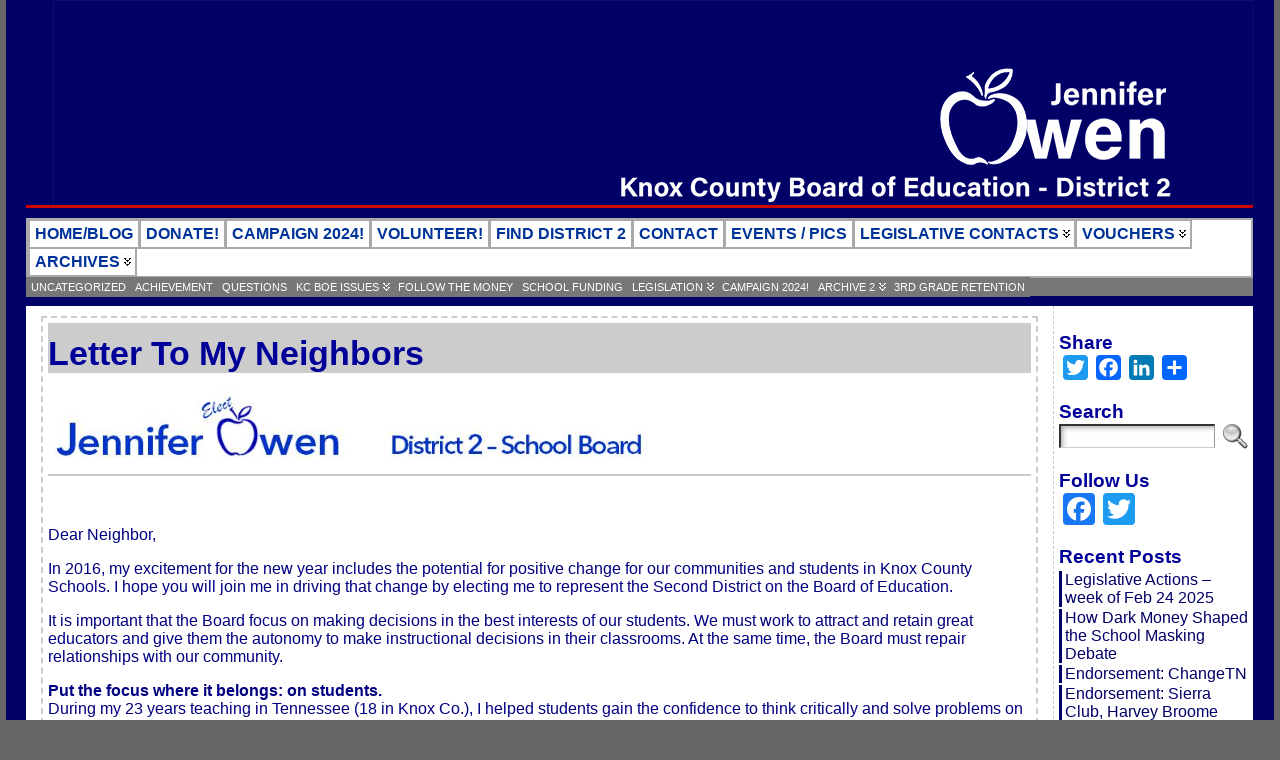

--- FILE ---
content_type: text/html; charset=UTF-8
request_url: http://owen4schools.com/archives/campaign-16/about/
body_size: 23007
content:
<!DOCTYPE html PUBLIC "-//W3C//DTD XHTML 1.0 Transitional//EN" "http://www.w3.org/TR/xhtml1/DTD/xhtml1-transitional.dtd">
<html xmlns="http://www.w3.org/1999/xhtml" lang="en-US">
<head>
<meta http-equiv="Content-Type" content="text/html; charset=UTF-8" />
<title>Owen4Schools &#171; Letter To My Neighbors</title>
<link rel="shortcut icon" href="http://owen4schools.com/wp-content/themes/atahualpa/images/favicon/blueapplefavicon2.ico" />
<link rel="profile" href="http://gmpg.org/xfn/11" />
<link rel="pingback" href="http://owen4schools.com/xmlrpc.php" />
<meta name='robots' content='max-image-preview:large' />
<link rel='dns-prefetch' href='//static.addtoany.com' />
<link rel="alternate" type="application/rss+xml" title="Owen4Schools &raquo; Feed" href="http://owen4schools.com/feed/" />
<link rel="alternate" type="application/rss+xml" title="Owen4Schools &raquo; Comments Feed" href="http://owen4schools.com/comments/feed/" />
		<!-- This site uses the Google Analytics by ExactMetrics plugin v8.3.1 - Using Analytics tracking - https://www.exactmetrics.com/ -->
		<!-- Note: ExactMetrics is not currently configured on this site. The site owner needs to authenticate with Google Analytics in the ExactMetrics settings panel. -->
					<!-- No tracking code set -->
				<!-- / Google Analytics by ExactMetrics -->
				<!-- This site uses the Google Analytics by MonsterInsights plugin v9.3.0 - Using Analytics tracking - https://www.monsterinsights.com/ -->
		<!-- Note: MonsterInsights is not currently configured on this site. The site owner needs to authenticate with Google Analytics in the MonsterInsights settings panel. -->
					<!-- No tracking code set -->
				<!-- / Google Analytics by MonsterInsights -->
		<script type="text/javascript">
/* <![CDATA[ */
window._wpemojiSettings = {"baseUrl":"https:\/\/s.w.org\/images\/core\/emoji\/14.0.0\/72x72\/","ext":".png","svgUrl":"https:\/\/s.w.org\/images\/core\/emoji\/14.0.0\/svg\/","svgExt":".svg","source":{"concatemoji":"http:\/\/owen4schools.com\/wp-includes\/js\/wp-emoji-release.min.js?ver=6.4.7"}};
/*! This file is auto-generated */
!function(i,n){var o,s,e;function c(e){try{var t={supportTests:e,timestamp:(new Date).valueOf()};sessionStorage.setItem(o,JSON.stringify(t))}catch(e){}}function p(e,t,n){e.clearRect(0,0,e.canvas.width,e.canvas.height),e.fillText(t,0,0);var t=new Uint32Array(e.getImageData(0,0,e.canvas.width,e.canvas.height).data),r=(e.clearRect(0,0,e.canvas.width,e.canvas.height),e.fillText(n,0,0),new Uint32Array(e.getImageData(0,0,e.canvas.width,e.canvas.height).data));return t.every(function(e,t){return e===r[t]})}function u(e,t,n){switch(t){case"flag":return n(e,"\ud83c\udff3\ufe0f\u200d\u26a7\ufe0f","\ud83c\udff3\ufe0f\u200b\u26a7\ufe0f")?!1:!n(e,"\ud83c\uddfa\ud83c\uddf3","\ud83c\uddfa\u200b\ud83c\uddf3")&&!n(e,"\ud83c\udff4\udb40\udc67\udb40\udc62\udb40\udc65\udb40\udc6e\udb40\udc67\udb40\udc7f","\ud83c\udff4\u200b\udb40\udc67\u200b\udb40\udc62\u200b\udb40\udc65\u200b\udb40\udc6e\u200b\udb40\udc67\u200b\udb40\udc7f");case"emoji":return!n(e,"\ud83e\udef1\ud83c\udffb\u200d\ud83e\udef2\ud83c\udfff","\ud83e\udef1\ud83c\udffb\u200b\ud83e\udef2\ud83c\udfff")}return!1}function f(e,t,n){var r="undefined"!=typeof WorkerGlobalScope&&self instanceof WorkerGlobalScope?new OffscreenCanvas(300,150):i.createElement("canvas"),a=r.getContext("2d",{willReadFrequently:!0}),o=(a.textBaseline="top",a.font="600 32px Arial",{});return e.forEach(function(e){o[e]=t(a,e,n)}),o}function t(e){var t=i.createElement("script");t.src=e,t.defer=!0,i.head.appendChild(t)}"undefined"!=typeof Promise&&(o="wpEmojiSettingsSupports",s=["flag","emoji"],n.supports={everything:!0,everythingExceptFlag:!0},e=new Promise(function(e){i.addEventListener("DOMContentLoaded",e,{once:!0})}),new Promise(function(t){var n=function(){try{var e=JSON.parse(sessionStorage.getItem(o));if("object"==typeof e&&"number"==typeof e.timestamp&&(new Date).valueOf()<e.timestamp+604800&&"object"==typeof e.supportTests)return e.supportTests}catch(e){}return null}();if(!n){if("undefined"!=typeof Worker&&"undefined"!=typeof OffscreenCanvas&&"undefined"!=typeof URL&&URL.createObjectURL&&"undefined"!=typeof Blob)try{var e="postMessage("+f.toString()+"("+[JSON.stringify(s),u.toString(),p.toString()].join(",")+"));",r=new Blob([e],{type:"text/javascript"}),a=new Worker(URL.createObjectURL(r),{name:"wpTestEmojiSupports"});return void(a.onmessage=function(e){c(n=e.data),a.terminate(),t(n)})}catch(e){}c(n=f(s,u,p))}t(n)}).then(function(e){for(var t in e)n.supports[t]=e[t],n.supports.everything=n.supports.everything&&n.supports[t],"flag"!==t&&(n.supports.everythingExceptFlag=n.supports.everythingExceptFlag&&n.supports[t]);n.supports.everythingExceptFlag=n.supports.everythingExceptFlag&&!n.supports.flag,n.DOMReady=!1,n.readyCallback=function(){n.DOMReady=!0}}).then(function(){return e}).then(function(){var e;n.supports.everything||(n.readyCallback(),(e=n.source||{}).concatemoji?t(e.concatemoji):e.wpemoji&&e.twemoji&&(t(e.twemoji),t(e.wpemoji)))}))}((window,document),window._wpemojiSettings);
/* ]]> */
</script>
<style id='wp-emoji-styles-inline-css' type='text/css'>

	img.wp-smiley, img.emoji {
		display: inline !important;
		border: none !important;
		box-shadow: none !important;
		height: 1em !important;
		width: 1em !important;
		margin: 0 0.07em !important;
		vertical-align: -0.1em !important;
		background: none !important;
		padding: 0 !important;
	}
</style>
<link rel='stylesheet' id='wp-block-library-css' href='http://owen4schools.com/wp-includes/css/dist/block-library/style.min.css?ver=6.4.7' type='text/css' media='all' />
<style id='pdfemb-pdf-embedder-viewer-style-inline-css' type='text/css'>
.wp-block-pdfemb-pdf-embedder-viewer{max-width:none}

</style>
<style id='classic-theme-styles-inline-css' type='text/css'>
/*! This file is auto-generated */
.wp-block-button__link{color:#fff;background-color:#32373c;border-radius:9999px;box-shadow:none;text-decoration:none;padding:calc(.667em + 2px) calc(1.333em + 2px);font-size:1.125em}.wp-block-file__button{background:#32373c;color:#fff;text-decoration:none}
</style>
<style id='global-styles-inline-css' type='text/css'>
body{--wp--preset--color--black: #000000;--wp--preset--color--cyan-bluish-gray: #abb8c3;--wp--preset--color--white: #ffffff;--wp--preset--color--pale-pink: #f78da7;--wp--preset--color--vivid-red: #cf2e2e;--wp--preset--color--luminous-vivid-orange: #ff6900;--wp--preset--color--luminous-vivid-amber: #fcb900;--wp--preset--color--light-green-cyan: #7bdcb5;--wp--preset--color--vivid-green-cyan: #00d084;--wp--preset--color--pale-cyan-blue: #8ed1fc;--wp--preset--color--vivid-cyan-blue: #0693e3;--wp--preset--color--vivid-purple: #9b51e0;--wp--preset--gradient--vivid-cyan-blue-to-vivid-purple: linear-gradient(135deg,rgba(6,147,227,1) 0%,rgb(155,81,224) 100%);--wp--preset--gradient--light-green-cyan-to-vivid-green-cyan: linear-gradient(135deg,rgb(122,220,180) 0%,rgb(0,208,130) 100%);--wp--preset--gradient--luminous-vivid-amber-to-luminous-vivid-orange: linear-gradient(135deg,rgba(252,185,0,1) 0%,rgba(255,105,0,1) 100%);--wp--preset--gradient--luminous-vivid-orange-to-vivid-red: linear-gradient(135deg,rgba(255,105,0,1) 0%,rgb(207,46,46) 100%);--wp--preset--gradient--very-light-gray-to-cyan-bluish-gray: linear-gradient(135deg,rgb(238,238,238) 0%,rgb(169,184,195) 100%);--wp--preset--gradient--cool-to-warm-spectrum: linear-gradient(135deg,rgb(74,234,220) 0%,rgb(151,120,209) 20%,rgb(207,42,186) 40%,rgb(238,44,130) 60%,rgb(251,105,98) 80%,rgb(254,248,76) 100%);--wp--preset--gradient--blush-light-purple: linear-gradient(135deg,rgb(255,206,236) 0%,rgb(152,150,240) 100%);--wp--preset--gradient--blush-bordeaux: linear-gradient(135deg,rgb(254,205,165) 0%,rgb(254,45,45) 50%,rgb(107,0,62) 100%);--wp--preset--gradient--luminous-dusk: linear-gradient(135deg,rgb(255,203,112) 0%,rgb(199,81,192) 50%,rgb(65,88,208) 100%);--wp--preset--gradient--pale-ocean: linear-gradient(135deg,rgb(255,245,203) 0%,rgb(182,227,212) 50%,rgb(51,167,181) 100%);--wp--preset--gradient--electric-grass: linear-gradient(135deg,rgb(202,248,128) 0%,rgb(113,206,126) 100%);--wp--preset--gradient--midnight: linear-gradient(135deg,rgb(2,3,129) 0%,rgb(40,116,252) 100%);--wp--preset--font-size--small: 13px;--wp--preset--font-size--medium: 20px;--wp--preset--font-size--large: 36px;--wp--preset--font-size--x-large: 42px;--wp--preset--spacing--20: 0.44rem;--wp--preset--spacing--30: 0.67rem;--wp--preset--spacing--40: 1rem;--wp--preset--spacing--50: 1.5rem;--wp--preset--spacing--60: 2.25rem;--wp--preset--spacing--70: 3.38rem;--wp--preset--spacing--80: 5.06rem;--wp--preset--shadow--natural: 6px 6px 9px rgba(0, 0, 0, 0.2);--wp--preset--shadow--deep: 12px 12px 50px rgba(0, 0, 0, 0.4);--wp--preset--shadow--sharp: 6px 6px 0px rgba(0, 0, 0, 0.2);--wp--preset--shadow--outlined: 6px 6px 0px -3px rgba(255, 255, 255, 1), 6px 6px rgba(0, 0, 0, 1);--wp--preset--shadow--crisp: 6px 6px 0px rgba(0, 0, 0, 1);}:where(.is-layout-flex){gap: 0.5em;}:where(.is-layout-grid){gap: 0.5em;}body .is-layout-flow > .alignleft{float: left;margin-inline-start: 0;margin-inline-end: 2em;}body .is-layout-flow > .alignright{float: right;margin-inline-start: 2em;margin-inline-end: 0;}body .is-layout-flow > .aligncenter{margin-left: auto !important;margin-right: auto !important;}body .is-layout-constrained > .alignleft{float: left;margin-inline-start: 0;margin-inline-end: 2em;}body .is-layout-constrained > .alignright{float: right;margin-inline-start: 2em;margin-inline-end: 0;}body .is-layout-constrained > .aligncenter{margin-left: auto !important;margin-right: auto !important;}body .is-layout-constrained > :where(:not(.alignleft):not(.alignright):not(.alignfull)){max-width: var(--wp--style--global--content-size);margin-left: auto !important;margin-right: auto !important;}body .is-layout-constrained > .alignwide{max-width: var(--wp--style--global--wide-size);}body .is-layout-flex{display: flex;}body .is-layout-flex{flex-wrap: wrap;align-items: center;}body .is-layout-flex > *{margin: 0;}body .is-layout-grid{display: grid;}body .is-layout-grid > *{margin: 0;}:where(.wp-block-columns.is-layout-flex){gap: 2em;}:where(.wp-block-columns.is-layout-grid){gap: 2em;}:where(.wp-block-post-template.is-layout-flex){gap: 1.25em;}:where(.wp-block-post-template.is-layout-grid){gap: 1.25em;}.has-black-color{color: var(--wp--preset--color--black) !important;}.has-cyan-bluish-gray-color{color: var(--wp--preset--color--cyan-bluish-gray) !important;}.has-white-color{color: var(--wp--preset--color--white) !important;}.has-pale-pink-color{color: var(--wp--preset--color--pale-pink) !important;}.has-vivid-red-color{color: var(--wp--preset--color--vivid-red) !important;}.has-luminous-vivid-orange-color{color: var(--wp--preset--color--luminous-vivid-orange) !important;}.has-luminous-vivid-amber-color{color: var(--wp--preset--color--luminous-vivid-amber) !important;}.has-light-green-cyan-color{color: var(--wp--preset--color--light-green-cyan) !important;}.has-vivid-green-cyan-color{color: var(--wp--preset--color--vivid-green-cyan) !important;}.has-pale-cyan-blue-color{color: var(--wp--preset--color--pale-cyan-blue) !important;}.has-vivid-cyan-blue-color{color: var(--wp--preset--color--vivid-cyan-blue) !important;}.has-vivid-purple-color{color: var(--wp--preset--color--vivid-purple) !important;}.has-black-background-color{background-color: var(--wp--preset--color--black) !important;}.has-cyan-bluish-gray-background-color{background-color: var(--wp--preset--color--cyan-bluish-gray) !important;}.has-white-background-color{background-color: var(--wp--preset--color--white) !important;}.has-pale-pink-background-color{background-color: var(--wp--preset--color--pale-pink) !important;}.has-vivid-red-background-color{background-color: var(--wp--preset--color--vivid-red) !important;}.has-luminous-vivid-orange-background-color{background-color: var(--wp--preset--color--luminous-vivid-orange) !important;}.has-luminous-vivid-amber-background-color{background-color: var(--wp--preset--color--luminous-vivid-amber) !important;}.has-light-green-cyan-background-color{background-color: var(--wp--preset--color--light-green-cyan) !important;}.has-vivid-green-cyan-background-color{background-color: var(--wp--preset--color--vivid-green-cyan) !important;}.has-pale-cyan-blue-background-color{background-color: var(--wp--preset--color--pale-cyan-blue) !important;}.has-vivid-cyan-blue-background-color{background-color: var(--wp--preset--color--vivid-cyan-blue) !important;}.has-vivid-purple-background-color{background-color: var(--wp--preset--color--vivid-purple) !important;}.has-black-border-color{border-color: var(--wp--preset--color--black) !important;}.has-cyan-bluish-gray-border-color{border-color: var(--wp--preset--color--cyan-bluish-gray) !important;}.has-white-border-color{border-color: var(--wp--preset--color--white) !important;}.has-pale-pink-border-color{border-color: var(--wp--preset--color--pale-pink) !important;}.has-vivid-red-border-color{border-color: var(--wp--preset--color--vivid-red) !important;}.has-luminous-vivid-orange-border-color{border-color: var(--wp--preset--color--luminous-vivid-orange) !important;}.has-luminous-vivid-amber-border-color{border-color: var(--wp--preset--color--luminous-vivid-amber) !important;}.has-light-green-cyan-border-color{border-color: var(--wp--preset--color--light-green-cyan) !important;}.has-vivid-green-cyan-border-color{border-color: var(--wp--preset--color--vivid-green-cyan) !important;}.has-pale-cyan-blue-border-color{border-color: var(--wp--preset--color--pale-cyan-blue) !important;}.has-vivid-cyan-blue-border-color{border-color: var(--wp--preset--color--vivid-cyan-blue) !important;}.has-vivid-purple-border-color{border-color: var(--wp--preset--color--vivid-purple) !important;}.has-vivid-cyan-blue-to-vivid-purple-gradient-background{background: var(--wp--preset--gradient--vivid-cyan-blue-to-vivid-purple) !important;}.has-light-green-cyan-to-vivid-green-cyan-gradient-background{background: var(--wp--preset--gradient--light-green-cyan-to-vivid-green-cyan) !important;}.has-luminous-vivid-amber-to-luminous-vivid-orange-gradient-background{background: var(--wp--preset--gradient--luminous-vivid-amber-to-luminous-vivid-orange) !important;}.has-luminous-vivid-orange-to-vivid-red-gradient-background{background: var(--wp--preset--gradient--luminous-vivid-orange-to-vivid-red) !important;}.has-very-light-gray-to-cyan-bluish-gray-gradient-background{background: var(--wp--preset--gradient--very-light-gray-to-cyan-bluish-gray) !important;}.has-cool-to-warm-spectrum-gradient-background{background: var(--wp--preset--gradient--cool-to-warm-spectrum) !important;}.has-blush-light-purple-gradient-background{background: var(--wp--preset--gradient--blush-light-purple) !important;}.has-blush-bordeaux-gradient-background{background: var(--wp--preset--gradient--blush-bordeaux) !important;}.has-luminous-dusk-gradient-background{background: var(--wp--preset--gradient--luminous-dusk) !important;}.has-pale-ocean-gradient-background{background: var(--wp--preset--gradient--pale-ocean) !important;}.has-electric-grass-gradient-background{background: var(--wp--preset--gradient--electric-grass) !important;}.has-midnight-gradient-background{background: var(--wp--preset--gradient--midnight) !important;}.has-small-font-size{font-size: var(--wp--preset--font-size--small) !important;}.has-medium-font-size{font-size: var(--wp--preset--font-size--medium) !important;}.has-large-font-size{font-size: var(--wp--preset--font-size--large) !important;}.has-x-large-font-size{font-size: var(--wp--preset--font-size--x-large) !important;}
.wp-block-navigation a:where(:not(.wp-element-button)){color: inherit;}
:where(.wp-block-post-template.is-layout-flex){gap: 1.25em;}:where(.wp-block-post-template.is-layout-grid){gap: 1.25em;}
:where(.wp-block-columns.is-layout-flex){gap: 2em;}:where(.wp-block-columns.is-layout-grid){gap: 2em;}
.wp-block-pullquote{font-size: 1.5em;line-height: 1.6;}
</style>
<style id='akismet-widget-style-inline-css' type='text/css'>

			.a-stats {
				--akismet-color-mid-green: #357b49;
				--akismet-color-white: #fff;
				--akismet-color-light-grey: #f6f7f7;

				max-width: 350px;
				width: auto;
			}

			.a-stats * {
				all: unset;
				box-sizing: border-box;
			}

			.a-stats strong {
				font-weight: 600;
			}

			.a-stats a.a-stats__link,
			.a-stats a.a-stats__link:visited,
			.a-stats a.a-stats__link:active {
				background: var(--akismet-color-mid-green);
				border: none;
				box-shadow: none;
				border-radius: 8px;
				color: var(--akismet-color-white);
				cursor: pointer;
				display: block;
				font-family: -apple-system, BlinkMacSystemFont, 'Segoe UI', 'Roboto', 'Oxygen-Sans', 'Ubuntu', 'Cantarell', 'Helvetica Neue', sans-serif;
				font-weight: 500;
				padding: 12px;
				text-align: center;
				text-decoration: none;
				transition: all 0.2s ease;
			}

			/* Extra specificity to deal with TwentyTwentyOne focus style */
			.widget .a-stats a.a-stats__link:focus {
				background: var(--akismet-color-mid-green);
				color: var(--akismet-color-white);
				text-decoration: none;
			}

			.a-stats a.a-stats__link:hover {
				filter: brightness(110%);
				box-shadow: 0 4px 12px rgba(0, 0, 0, 0.06), 0 0 2px rgba(0, 0, 0, 0.16);
			}

			.a-stats .count {
				color: var(--akismet-color-white);
				display: block;
				font-size: 1.5em;
				line-height: 1.4;
				padding: 0 13px;
				white-space: nowrap;
			}
		
</style>
<link rel='stylesheet' id='addtoany-css' href='http://owen4schools.com/wp-content/plugins/add-to-any/addtoany.min.css?ver=1.16' type='text/css' media='all' />
<script type="text/javascript" id="addtoany-core-js-before">
/* <![CDATA[ */
window.a2a_config=window.a2a_config||{};a2a_config.callbacks=[];a2a_config.overlays=[];a2a_config.templates={};
/* ]]> */
</script>
<script type="text/javascript" defer src="https://static.addtoany.com/menu/page.js" id="addtoany-core-js"></script>
<script type="text/javascript" src="http://owen4schools.com/wp-includes/js/jquery/jquery.min.js?ver=3.7.1" id="jquery-core-js"></script>
<script type="text/javascript" src="http://owen4schools.com/wp-includes/js/jquery/jquery-migrate.min.js?ver=3.4.1" id="jquery-migrate-js"></script>
<script type="text/javascript" defer src="http://owen4schools.com/wp-content/plugins/add-to-any/addtoany.min.js?ver=1.1" id="addtoany-jquery-js"></script>
<link rel="https://api.w.org/" href="http://owen4schools.com/wp-json/" /><link rel="alternate" type="application/json" href="http://owen4schools.com/wp-json/wp/v2/pages/7" /><link rel="EditURI" type="application/rsd+xml" title="RSD" href="http://owen4schools.com/xmlrpc.php?rsd" />
<link rel="canonical" href="http://owen4schools.com/archives/campaign-16/about/" />
<link rel='shortlink' href='http://owen4schools.com/?p=7' />
<link rel="alternate" type="application/json+oembed" href="http://owen4schools.com/wp-json/oembed/1.0/embed?url=http%3A%2F%2Fowen4schools.com%2Farchives%2Fcampaign-16%2Fabout%2F" />
<link rel="alternate" type="text/xml+oembed" href="http://owen4schools.com/wp-json/oembed/1.0/embed?url=http%3A%2F%2Fowen4schools.com%2Farchives%2Fcampaign-16%2Fabout%2F&#038;format=xml" />
<style type="text/css">body{text-align:center;margin:0;padding:0;font-family:Arial,sans-serif;font-size:1em;color:#000099;font-color:#000099;background:#666666}a:link,a:visited,a:active{color:#0000FF;font-weight:bold;text-decoration:none;}a:hover{color:#000099;font-weight:bold;text-decoration:underline}ul,ol,dl,p,h1,h2,h3,h4,h5,h6{margin-top:10px;margin-bottom:10px;padding-top:0;padding-bottom:0;}ul ul,ul ol,ol ul,ol ol{margin-top:0;margin-bottom:0}code,pre{font-family:"Courier New",Courier,monospace;font-size:1em}pre{overflow:auto;word-wrap:normal;padding-bottom:1.5em;overflow-y:hidden;width:99%}abbr[title],acronym[title]{border-bottom:1px dotted}hr{display:block;height:2px;border:none;margin:0.5em auto;color:#cccccc;background-color:#cccccc}table{font-size:1em;}div.post,ul.commentlist li,ol.commentlist li{word-wrap:break-word;}pre,.wp_syntax{word-wrap:normal;}div#wrapper{text-align:center;margin-left:auto;margin-right:auto;display:block;width:99%;min-width:1040px;max-width:1340px}* html div#wrapper{<!--width:expression(((document.compatMode && document.compatMode=='CSS1Compat') ? document.documentElement.clientWidth:document.body.clientWidth) > 1341 ? "1340px":(((document.compatMode && document.compatMode=='CSS1Compat') ? document.documentElement.clientWidth:document.body.clientWidth) < 1041 ? "1040px":"99%"));-->}div#container{padding:10;background:#000066;padding-left:20px;padding-right:20px;width:auto;margin-left:auto;margin-right:auto;text-align:left;display:block}table#layout{font-size:100%;width:100%;table-layout:fixed}.colone{width:0px}.colone-inner{width:20px}.coltwo{width:100% }.colthree-inner{width:200px}.colthree{width:200px}div#header.full-width{width:100%}div#header,td#header{width:auto;padding:0}table#logoarea,table#logoarea tr,table#logoarea td{margin:0;padding:0;background:none;border:0}table#logoarea{width:100%;border-spacing:0px}img.logo{display:block}td.logoarea-logo{width:1%}h1.blogtitle,h2.blogtitle{ display:block;margin:0;padding:0;letter-spacing:-1px;line-height:1.0em;font-family:tahoma,arial,sans-serif;font-size:240%;font-smooth:always}h1.blogtitle a:link,h1.blogtitle a:visited,h1.blogtitle a:active,h2.blogtitle a:link,h2.blogtitle a:visited,h2.blogtitle a:active{ text-decoration:none;color:#000066;font-weight:bold;font-smooth:always}h1.blogtitle a:hover,h2.blogtitle a:hover{ text-decoration:none;color:#000099;font-weight:bold}p.tagline{margin:0;padding:0;font-size:1.1em;font-weight:bold;color:#000080}td.feed-icons{white-space:nowrap;}div.rss-box{height:1%;display:block;padding:10px 0 10px 10px;margin:0;width:280px}a.comments-icon{height:22px;line-height:22px;margin:0 5px 0 5px;padding-left:22px;display:block;text-decoration:none;float:right;white-space:nowrap}a.comments-icon:link,a.comments-icon:active,a.comments-icon:visited{background:transparent url(http://owen4schools.com/wp-content/themes/atahualpa/images/comment-gray.png) no-repeat scroll center left}a.comments-icon:hover{background:transparent url(http://owen4schools.com/wp-content/themes/atahualpa/images/comment.png) no-repeat scroll center left}a.posts-icon{height:22px;line-height:22px;margin:0 5px 0 0;padding-left:20px;display:block;text-decoration:none;float:right;white-space:nowrap}a.posts-icon:link,a.posts-icon:active,a.posts-icon:visited{background:transparent url(http://owen4schools.com/wp-content/themes/atahualpa/images/rss-gray.png) no-repeat scroll center left}a.posts-icon:hover{background:transparent url(http://owen4schools.com/wp-content/themes/atahualpa/images/rss.png) no-repeat scroll center left}a.email-icon{height:22px;line-height:22px;margin:0 5px 0 5px;padding-left:24px;display:block;text-decoration:none;float:right;white-space:nowrap}a.email-icon:link,a.email-icon:active,a.email-icon:visited{background:transparent url(http://owen4schools.com/wp-content/themes/atahualpa/images/email-gray.png) no-repeat scroll center left}a.email-icon:hover{background:transparent url(http://owen4schools.com/wp-content/themes/atahualpa/images/email.png) no-repeat scroll center left}td.search-box{height:1%}div.searchbox{height:35px;border:1px solid #660000;border-bottom:0;width:200px;margin:0;padding:0}div.searchbox-form{margin:5px 10px 5px 10px}div.horbar1,div.horbar2{font-size:1px;clear:both;display:block;position:relative;padding:0;margin:0}div.horbar1{height:3px;background:#cc0000;border-bottom:10px solid #000066}div.horbar2{height:10px;background:#000066;border-bottom:0px solid #000066}div.header-image-container-pre{position:relative;margin:0;padding:0;height:205px;}div.header-image-container{position:relative;margin:0;padding:0;height:205px;}div.codeoverlay{position:absolute;top:0;left:0;width:100%;height:100%}div.clickable{position:absolute;top:0;left:0;z-index:3;margin:0;padding:0;width:100%;height:205px;}a.divclick:link,a.divclick:visited,a.divclick:active,a.divclick:hover{width:100%;height:100%;display:block;text-decoration:none}td#left{vertical-align:top;border-right:dashed 1px #CCCCCC;padding:10px 10px 10px 10px;background:#ffffff}td#left-inner{vertical-align:top;border-right:dashed 1px #CCCCCC;padding:10px 10px 10px 10px;background:#ffffff}td#right{vertical-align:top;border-left:dashed 1px #CCCCCC;padding:5px 5px 5px 5px;background:#ffffff}td#right-inner{vertical-align:top;border-left:dashed 1px #CCCCCC;padding:10px 10px 10px 10px;background:#ffffff;font-color:#0000cc}td#middle{vertical-align:top;width:100%;padding:10px 15px;background:#ffffff;font-color:#0000cc}div#footer.full-width{width:100%}div#footer,td#footer{width:auto;background-color:#ffffff;border-top:dashed 1px #cccccc;padding:10px;text-align:center;color:#000080;font-size:95%}div#footer a:link,div#footer a:visited,div#footer a:active,td#footer a:link,td#footer a:visited,td#footer a:active{text-decoration:none;color:#000080;font-weight:normal}div#footer a:hover,td#footer a:hover{text-decoration:none;color:#000080;font-weight:normal}div.widget{display:block;width:auto;margin:5px 0 20px 0}div.widget-title{display:block;width:auto}div.widget-title h3,td#left h3.tw-widgettitle,td#right h3.tw-widgettitle,td#left ul.tw-nav-list,td#right ul.tw-nav-list{padding:0;margin:0;font-size:1.2em;font-weight:bold}div.widget ul,div.textwidget{display:block;width:auto}div.widget select{width:98%;margin-top:5px;font-size:9px;}div.widget ul{list-style-type:none;margin:0;padding:0;width:auto}div.widget ul li{display:block;margin:2px 0 2px 0px;padding:0 0 0 3px;border-left:solid 3px #000066}div.widget ul li:hover,div.widget ul li.sfhover{display:block;width:auto;border-left:solid 3px #000066;}div.widget ul li ul li{margin:2px 0 2px 5px;padding:0 0 0 5px;border-left:solid 5px #CCCCCC;}div.widget ul li ul li:hover,div.widget ul li ul li.sfhover{border-left:solid 5px #000066;}div.widget ul li ul li ul li{margin:2px 0 2px 5px;padding:0 0 0 7px;border-left:solid 7px #CCCCCC;}div.widget ul li ul li ul li:hover,div.widget ul li ul li ul li.sfhover{border-left:solid 7px #000066;}div.widget a:link,div.widget a:visited,div.widget a:active,div.widget td a:link,div.widget td a:visited,div.widget td a:active,div.widget ul li a:link,div.widget ul li a:visited,div.widget ul li a:active{text-decoration:none;font-weight:normal;color:#000066;font-weight:normal;}div.widget ul li ul li a:link,div.widget ul li ul li a:visited,div.widget ul li ul li a:active{color:#666666;font-weight:normal;}div.widget ul li ul li ul li a:link,div.widget ul li ul li ul li a:visited,div.widget ul li ul li ul li a:active{color:#666666;font-weight:normal;}div.widget a:hover,div.widget ul li a:hover{color:#CCCCCC;}div.widget ul li ul li a:hover{color:#000066;}div.widget ul li ul li ul li a:hover{color:#000066;}div.widget ul li a:link,div.widget ul li a:visited,div.widget ul li a:active,div.widget ul li a:hover{display:inline}* html div.widget ul li a:link,* html div.widget ul li a:visited,* html div.widget ul li a:active,* html div.widget ul li a:hover{height:1%; } div.widget_nav_menu ul li,div.widget_pages ul li,div.widget_categories ul li{border-left:0 !important;padding:0 !important}div.widget_nav_menu ul li a:link,div.widget_nav_menu ul li a:visited,div.widget_nav_menu ul li a:active,div.widget_pages ul li a:link,div.widget_pages ul li a:visited,div.widget_pages ul li a:active,div.widget_categories ul li a:link,div.widget_categories ul li a:visited,div.widget_categories ul li a:active{padding:0 0 0 3px;border-left:solid 3px #000066}div.widget_nav_menu ul li a:hover,div.widget_pages ul li a:hover,div.widget_categories ul li a:hover{border-left:solid 3px #000066;}div.widget_nav_menu ul li ul li a:link,div.widget_nav_menu ul li ul li a:visited,div.widget_nav_menu ul li ul li a:active,div.widget_pages ul li ul li a:link,div.widget_pages ul li ul li a:visited,div.widget_pages ul li ul li a:active,div.widget_categories ul li ul li a:link,div.widget_categories ul li ul li a:visited,div.widget_categories ul li ul li a:active{padding:0 0 0 5px;border-left:solid 5px #CCCCCC}div.widget_nav_menu ul li ul li a:hover,div.widget_pages ul li ul li a:hover,div.widget_categories ul li ul li a:hover{border-left:solid 5px #000066;}div.widget_nav_menu ul li ul li ul li a:link,div.widget_nav_menu ul li ul li ul li a:visited,div.widget_nav_menu ul li ul li ul li a:active,div.widget_pages ul li ul li ul li a:link,div.widget_pages ul li ul li ul li a:visited,div.widget_pages ul li ul li ul li a:active,div.widget_categories ul li ul li ul li a:link,div.widget_categories ul li ul li ul li a:visited,div.widget_categories ul li ul li ul li a:active{padding:0 0 0 7px;border-left:solid 7px #CCCCCC}div.widget_nav_menu ul li ul li ul li a:hover,div.widget_pages ul li ul li ul li a:hover,div.widget_categories ul li ul li ul li a:hover{border-left:solid 7px #000066;}div.widget_nav_menu ul li a:link,div.widget_nav_menu ul li a:active,div.widget_nav_menu ul li a:visited,div.widget_nav_menu ul li a:hover,div.widget_pages ul li a:link,div.widget_pages ul li a:active,div.widget_pages ul li a:visited,div.widget_pages ul li a:hover{display:block !important}div.widget_categories ul li a:link,div.widget_categories ul li a:active,div.widget_categories ul li a:visited,div.widget_categories ul li a:hover{display:inline !important}table.subscribe{width:100%}table.subscribe td.email-text{padding:0 0 5px 0;vertical-align:top}table.subscribe td.email-field{padding:0;width:100%}table.subscribe td.email-button{padding:0 0 0 5px}table.subscribe td.post-text{padding:7px 0 0 0;vertical-align:top}table.subscribe td.comment-text{padding:7px 0 0 0;vertical-align:top}div.post,div.page{display:block;margin:0px 0px 0px 0px;border:dashed 2px #cccccc;padding:5px}div.sticky{background:#eee url('http://owen4schools.com/wp-content/themes/atahualpa /images/sticky.gif') 99% 5% no-repeat;border:dashed 0px #cccccc;padding:0px}div.post-kicker{margin:0 0 5px 0}div.post-kicker a:link,div.post-kicker a:visited,div.post-kicker a:active{color:#000000;text-decoration:none;text-transform:uppercase}div.post-kicker a:hover{color:#cc0000}div.post-headline{background:#cccccc}div.post-headline h1,div.post-headline h2{ margin:0; padding:0;padding:10px 0px 0px 0px;margin:0}div.post-headline h2 a:link,div.post-headline h2 a:visited,div.post-headline h2 a:active,div.post-headline h1 a:link,div.post-headline h1 a:visited,div.post-headline h1 a:active{color:#000080;text-decoration:none}div.post-headline h2 a:hover,div.post-headline h1 a:hover{color:#000000;text-decoration:none}div.post-byline{margin:5px 0 10px 0}div.post-byline a:link,div.post-byline a:visited,div.post-byline a:active{}div.post-byline a:hover{}div.post-bodycopy{background:#FFFFFF}div.post-bodycopy p{margin:1em 0;padding:0;display:block}div.post-pagination{}.post-pagination,.post-pagination a{font-weight:bold !important;font-size:40px}div.post-footer{clear:both;display:block;margin:0;padding:5px;background:#eeeeee;color:#666;line-height:18px}div.post-footer a:link,div.post-footer a:visited,div.post-footer a:active{color:#333;font-weight:normal;text-decoration:none}div.post-footer a:hover{color:#333;font-weight:normal;text-decoration:underline}div.post-kicker img,div.post-byline img,div.post-footer img{border:0;padding:0;margin:0 0 -1px 0;background:none}span.post-ratings{display:inline-block;width:auto;white-space:nowrap}div.navigation-top{margin:0 0 10px 0;padding:0 0 10px 0;border-bottom:dashed 1px #000080}div.navigation-middle{margin:10px 0 20px 0;padding:10px 0 10px 0;border-top:dashed 1px #000080;border-bottom:dashed 1px #000080}div.navigation-bottom{margin:20px 0 0 0;padding:10px 0 0 0;border-top:dashed 1px #000080}div.navigation-comments-above{margin:0 0 10px 0;padding:5px 0 5px 0}div.navigation-comments-below{margin:0 0 10px 0;padding:5px 0 5px 0}div.older{float:left;width:48%;text-align:left;margin:0;padding:0}div.newer{float:right;width:48%;text-align:right;margin:0;padding:0;}div.older-home{float:left;width:44%;text-align:left;margin:0;padding:0}div.newer-home{float:right;width:44%;text-align:right;margin:0;padding:0;}div.home{float:left;width:8%;text-align:center;margin:0;padding:0}form,.feedburner-email-form{margin:0;padding:0;}fieldset{border:1px solid #cccccc;width:auto;padding:0.35em 0.625em 0.75em;display:block;}legend{color:#000000;background:#f4f4f4;border:1px solid #cccccc;padding:2px 6px;margin-bottom:15px;}form p{margin:5px 0 0 0;padding:0;}div.xhtml-tags p{margin:0}label{margin-right:0.5em;font-family:arial;cursor:pointer;}input.text,input.textbox,input.password,input.file,input.TextField,textarea{padding:3px;color:#333333;border-top:solid 2px #333333;border-left:solid 2px #333333;border-right:solid 1px #999999;border-bottom:solid 1px #cccccc;background:url(http://owen4schools.com/wp-content/themes/atahualpa/images/inputbackgr.gif) top left no-repeat}textarea{width:96%;}input.inputblur{color:#777777;width:95%}input.inputfocus{color:#000000;width:95%}input.highlight,textarea.highlight{background:#e8eff7;border-color:#37699f}.button,.Button,input[type=submit]{padding:0 2px;height:24px;line-height:16px;background-color:#000066;color:#ffffff;border:solid 2px #000066;font-weight:normal}input.buttonhover{padding:0 2px;cursor:pointer;background-color:#6b9c6b;color:#ffffff;border:solid 2px #000099}form#commentform input#submit{ padding:0 .25em; overflow:visible}form#commentform input#submit[class]{width:auto}form#commentform input#submit{padding:4px 10px 4px 10px;font-size:1.2em;line-height:1.5em;height:36px}table.searchform{width:100%}table.searchform td.searchfield{padding:0;width:100%}table.searchform td.searchbutton{padding:0 0 0 5px}table.searchform td.searchbutton input{padding:0 0 0 5px}blockquote{height:1%;display:block;clear:both;font:italic 1.1em Georgia,serif;margin-left:5em;margin-right:1em;color:#000099;padding:0em 1em 0em 1em;background:#F4F6F6;border-top:solid 2px #D6DBDF;border-bottom:solid 5px #D6DBDF;border-left:solid 2px #D6DBDF;border-right:solid 4px #D6DBDF;border-radius:15px}blockquote blockquote{height:1%;display:block;clear:both;color:#444444;padding:1em 1em;background:#e1e1e1;border:solid 1px #d3d3d3}div.post table{border-collapse:collapse;margin:10px 0}div.post table caption{width:auto;margin:0 auto;background:#eeeeee;border:#999999;padding:4px 8px;color:#666666}div.post table th{background:#888888;color:#ffffff;font-weight:bold;font-size:90%;padding:4px 8px;border:solid 1px #ffffff;text-align:left}div.post table td{padding:4px 8px;background-color:#ffffff;border-bottom:1px solid #dddddd;text-align:left;text-align:top}div.post table tfoot td{}div.post table tr.alt td{background:#f4f4f4}div.post table tr.over td{background:#e2e2e2}#calendar_wrap{padding:0;border:none}table#wp-calendar{width:100%;font-size:90%;border-collapse:collapse;background-color:#ffffff;margin:0 auto}table#wp-calendar caption{width:auto;background:#eeeeee;border:none;padding:3px;margin:0 auto;font-size:1em}table#wp-calendar th{border:solid 1px #eeeeee;background-color:#999999;color:#ffffff;font-weight:bold;padding:2px;text-align:center}table#wp-calendar td{padding:0;line-height:18px;background-color:#ffffff;border:1px solid #dddddd;text-align:center}table#wp-calendar tfoot td{border:solid 1px #eeeeee;background-color:#eeeeee}table#wp-calendar td a{display:block;background-color:#eeeeee;width:100%;height:100%;padding:0}div#respond{margin:25px 0;padding:25px;background:#eee;-moz-border-radius:8px;-khtml-border-radius:8px;-webkit-border-radius:8px;border-radius:8px}p.thesetags{margin:10px 0}h3.reply,h3#reply-title{margin:0;padding:0 0 10px 0}ol.commentlist{margin:15px 0 25px 0;list-style-type:none;padding:0;display:block;border-top:dotted 1px #cccccc}ol.commentlist li{padding:15px 10px;display:block;height:1%;margin:0;background-color:#ffffff;border-bottom:dotted 1px #cccccc}ol.commentlist li.alt{display:block;height:1%;background-color:#eeeeee;border-bottom:dotted 1px #cccccc}ol.commentlist li.authorcomment{display:block;height:1%;background-color:#ffecec}ol.commentlist span.authorname{font-weight:bold;font-size:110%}ol.commentlist span.commentdate{color:#666666;font-size:90%;margin-bottom:5px;display:block}ol.commentlist span.editcomment{display:block}ol.commentlist li p{margin:2px 0 5px 0}div.comment-number{float:right;font-size:2em;line-height:2em;font-family:georgia,serif;font-weight:bold;color:#ddd;margin:-10px 0 0 0;position:relative;height:1%}div.comment-number a:link,div.comment-number a:visited,div.comment-number a:active{color:#ccc}textarea#comment{width:98%;margin:10px 0;display:block}ul.commentlist{margin:15px 0 15px 0;list-style-type:none;padding:0;display:block;border-top:dotted 1px #cccccc}ul.commentlist ul{margin:0;border:none;list-style-type:none;padding:0}ul.commentlist li{padding:0; margin:0;display:block;clear:both;height:1%;}ul.commentlist ul.children li{ margin-left:30px}ul.commentlist div.comment-container{padding:10px;margin:0}ul.children div.comment-container{background-color:transparent;border:dotted 1px #ccc;padding:10px;margin:0 10px 8px 0; border-radius:5px}ul.children div.bypostauthor{}ul.commentlist li.thread-even{background-color:#ffffff;border-bottom:dotted 1px #cccccc}ul.commentlist li.thread-odd{background-color:#eeeeee;border-bottom:dotted 1px #cccccc}ul.commentlist div.bypostauthor{background-color:#ffecec}ul.children div.bypostauthor{border:dotted 1px #ffbfbf}ul.commentlist span.authorname{font-size:110%}div.comment-meta a:link,div.comment-meta a:visited,div.comment-meta a:active,div.comment-meta a:hover{font-weight:normal}div#cancel-comment-reply{margin:-5px 0 10px 0}div.comment-number{float:right;font-size:2em;line-height:2em;font-family:georgia,serif;font-weight:bold;color:#ddd;margin:-10px 0 0 0;position:relative;height:1%}div.comment-number a:link,div.comment-number a:visited,div.comment-number a:active{color:#ccc}.page-numbers{padding:2px 6px;border:solid 1px #000000;border-radius:6px}span.current{background:#ddd}a.prev,a.next{border:none}a.page-numbers:link,a.page-numbers:visited,a.page-numbers:active{text-decoration:none;color:#0000FF;border-color:#0000FF}a.page-numbers:hover{text-decoration:none;color:#000099;border-color:#000099}div.xhtml-tags{display:none}abbr em{border:none !important;border-top:dashed 1px #aaa !important;display:inline-block !important;background:url(http://owen4schools.com/wp-content/themes/atahualpa/images/commentluv.gif) 0% 90% no-repeat;margin-top:8px;padding:5px 5px 2px 20px !important;font-style:normal}p.subscribe-to-comments{margin-bottom:10px}div#gsHeader{display:none;}div.g2_column{margin:0 !important;width:100% !important;font-size:1.2em}div#gsNavBar{border-top-width:0 !important}p.giDescription{font-size:1.2em;line-height:1 !important}p.giTitle{margin:0.3em 0 !important;font-size:1em;font-weight:normal;color:#666}div#wp-email img{border:0;padding:0}div#wp-email input,div#wp-email textarea{margin-top:5px;margin-bottom:2px}div#wp-email p{margin-bottom:10px}input#wp-email-submit{ padding:0; font-size:30px; height:50px; line-height:50px; overflow:visible;}img.WP-EmailIcon{ vertical-align:text-bottom !important}.tw-accordion .tw-widgettitle,.tw-accordion .tw-widgettitle:hover,.tw-accordion .tw-hovered,.tw-accordion .selected,.tw-accordion .selected:hover{ background:transparent !important; background-image:none !important}.tw-accordion .tw-widgettitle span{ padding-left:0 !important}.tw-accordion h3.tw-widgettitle{border-bottom:solid 1px #ccc}.tw-accordion h3.selected{border-bottom:none}td#left .without_title,td#right .without_title{ margin-top:0;margin-bottom:0}ul.tw-nav-list{border-bottom:solid 1px #999;display:block;margin-bottom:5px !important}td#left ul.tw-nav-list li,td#right ul.tw-nav-list li{padding:0 0 1px 0;margin:0 0 -1px 5px; border:solid 1px #ccc;border-bottom:none;border-radius:5px;border-bottom-right-radius:0;border-bottom-left-radius:0;background:#eee}td#left ul.tw-nav-list li.ui-tabs-selected,td#right ul.tw-nav-list li.ui-tabs-selected{ background:none;border:solid 1px #999;border-bottom:solid 1px #fff !important}ul.tw-nav-list li a:link,ul.tw-nav-list li a:visited,ul.tw-nav-list li a:active,ul.tw-nav-list li a:hover{padding:0 8px !important;background:none;border-left:none !important;outline:none}td#left ul.tw-nav-list li.ui-tabs-selected a,td#left li.ui-tabs-selected a:hover,td#right ul.tw-nav-list li.ui-tabs-selected a,td#right li.ui-tabs-selected a:hover{ color:#000000; text-decoration:none;font-weight:bold;background:none !important;outline:none}td#left .ui-tabs-panel,td#right .ui-tabs-panel{ margin:0; padding:0}img{border:0}#dbem-location-map img{ background:none !important}.post img{}.post img.size-full{max-width:96%;width:auto;margin:5px 0 5px 0}div.post img[class~=size-full]{height:auto;}.post img.alignleft{float:left;margin:10px 10px 5px 0;}.post img.alignright{float:right;margin:10px 0 5px 10px;}.post img.aligncenter{display:block;margin:10px auto}.aligncenter,div.aligncenter{ display:block; margin-left:auto; margin-right:auto}.alignleft,div.alignleft{float:left;margin:10px 10px 5px 0}.alignright,div.alignright{ float:right; margin:10px 0 5px 10px}div.archives-page img{border:0;padding:0;background:none;margin-bottom:0;vertical-align:-10%}.wp-caption{max-width:96%;width:auto 100%;height:auto;display:block;border:2px solid #000099;text-align:left;background-color:#cccccc;padding-top:2px;margin-top:2px;-moz-border-radius:3px;-khtml-border-radius:3px;-webkit-border-radius:3px;border-radius:3px}* html .wp-caption{height:100%;}.wp-caption img{ margin:0 !important; padding:0 !important; border:0 none !important}.wp-caption-text,.wp-caption p.wp-caption-text{font-size:0.8em;text-align:left;line-height:13px;padding:2px 2px 2px 10px;color:#000099;border-radius:2px}img.wp-post-image{float:left;border:0;padding:0;background:none;margin:0 10px 5px 0}img.wp-smiley{ float:none;border:none !important;margin:0 1px -1px 1px;padding:0 !important;background:none !important}img.avatar{float:left;display:block;margin:0 8px 1px 0;padding:3px;border:solid 1px #ddd;background-color:#f3f3f3;-moz-border-radius:3px;-khtml-border-radius:3px;-webkit-border-radius:3px;border-radius:3px}#comment_quicktags{text-align:left;padding:10px 0 2px 0;display:block}#comment_quicktags input.ed_button{background:#f4f4f4;border:2px solid #cccccc;color:#444444;margin:2px 4px 2px 0;width:auto;padding:0 4px;height:24px;line-height:16px}#comment_quicktags input.ed_button_hover{background:#dddddd;border:2px solid #666666;color:#000000;margin:2px 4px 2px 0;width:auto;padding:0 4px;height:24px;line-height:16px;cursor:pointer}#comment_quicktags #ed_strong{font-weight:bold}#comment_quicktags #ed_em{font-style:italic}@media print{body{background:white;color:black;margin:0;font-size:10pt !important;font-family:arial,sans-serif;}div.post-footer{line-height:normal !important;color:#555 !important;font-size:9pt !important}a:link,a:visited,a:active,a:hover{text-decoration:underline !important;color:#000}h2{color:#000;font-size:14pt !important;font-weight:normal !important}h3{color:#000;font-size:12pt !important;}#header,#footer,.colone,.colone-inner,.colthree-inner,.colthree,.navigation,.navigation-top,.navigation-middle,.navigation-bottom,.wp-pagenavi-navigation,#comment,#respond,.remove-for-print{display:none}td#left,td#right,td#left-inner,td#right-inner{width:0;display:none}td#middle{width:100% !important;display:block}*:lang(en) td#left{ display:none}*:lang(en) td#right{ display:none}*:lang(en) td#left-inner{ display:none}*:lang(en) td#right-inner{ display:none}td#left:empty{ display:none}td#right:empty{ display:none}td#left-inner:empty{ display:none}td#right-inner:empty{ display:none}}ul.rMenu,ul.rMenu ul,ul.rMenu li,ul.rMenu a{display:block;margin:0;padding:0}ul.rMenu,ul.rMenu li,ul.rMenu ul{list-style:none}ul.rMenu ul{display:none}ul.rMenu li{position:relative;z-index:1}ul.rMenu li:hover{z-index:999}ul.rMenu li:hover > ul{display:block;position:absolute}ul.rMenu li:hover{background-position:0 0} ul.rMenu-hor li{float:left;width:auto}ul.rMenu-hRight li{float:right}ul.sub-menu li,ul.rMenu-ver li{float:none}div#menu1 ul.sub-menu,div#menu1 ul.sub-menu ul,div#menu1 ul.rMenu-ver,div#menu1 ul.rMenu-ver ul{width:11em}div#menu2 ul.sub-menu,div#menu2 ul.sub-menu ul,div#menu2 ul.rMenu-ver,div#menu2 ul.rMenu-ver ul{width:11em}ul.rMenu-wide{width:100%}ul.rMenu-vRight{float:right}ul.rMenu-lFloat{float:left}ul.rMenu-noFloat{float:none}div.rMenu-center ul.rMenu{float:left;position:relative;left:50%}div.rMenu-center ul.rMenu li{position:relative;left:-50%}div.rMenu-center ul.rMenu li li{left:auto}ul.rMenu-hor ul{top:auto;right:auto;left:auto;margin-top:-1px}ul.rMenu-hor ul ul{margin-top:0;margin-left:0px}ul.sub-menu ul,ul.rMenu-ver ul{left:100%;right:auto;top:auto;top:0}ul.rMenu-vRight ul,ul.rMenu-hRight ul.sub-menu ul,ul.rMenu-hRight ul.rMenu-ver ul{left:-100%;right:auto;top:auto}ul.rMenu-hRight ul{left:auto;right:0;top:auto;margin-top:-1px}div#menu1 ul.rMenu{background:#FFFFFF;border:solid 2px #aaaaaa}div#menu2 ul.rMenu{background:#777777;border:solid1px #aaaaaa}div#menu1 ul.rMenu li a{border:solid 2px #aaaaaa}div#menu2 ul.rMenu li a{border:solid1px #aaaaaa}ul.rMenu-hor li{margin-bottom:-1px;margin-top:-1px;margin-left:-1px}ul#rmenu li{}ul#rmenu li ul li{}ul.rMenu-hor{padding-left:1px }ul.sub-menu li,ul.rMenu-ver li{margin-left:0;margin-top:-1px; }div#menu1 ul.sub-menu,div#menu1 ul.rMenu-ver{border-top:solid 2px #aaaaaa}div#menu2 ul.sub-menu,div#menu2 ul.rMenu-ver{border-top:solid1px #aaaaaa}div#menu1 ul.rMenu li a{padding:4px 5px}div#menu2 ul.rMenu li a{padding:4px 5px}div#menu1 ul.rMenu li a:link,div#menu1 ul.rMenu li a:hover,div#menu1 ul.rMenu li a:visited,div#menu1 ul.rMenu li a:active{text-decoration:none;margin:0;color:#003399;text-transform:uppercase;font:bold 16px "calibri",sans-serif;}div#menu2 ul.rMenu li a:link,div#menu2 ul.rMenu li a:hover,div#menu2 ul.rMenu li a:visited,div#menu2 ul.rMenu li a:active{text-decoration:none;margin:0;color:#FFFFFF;text-transform:uppercase;font:11px Arial,Verdana,sans-serif;}div#menu1 ul.rMenu li{background-color:#FFFFFF}div#menu2 ul.rMenu li{background-color:#777777}div#menu1 ul.rMenu li:hover,div#menu1 ul.rMenu li.sfhover{background:#DDDDDD}div#menu2 ul.rMenu li:hover,div#menu2 ul.rMenu li.sfhover{background:#000000}div#menu1 ul.rMenu li.current-menu-item > a:link,div#menu1 ul.rMenu li.current-menu-item > a:active,div#menu1 ul.rMenu li.current-menu-item > a:hover,div#menu1 ul.rMenu li.current-menu-item > a:visited,div#menu1 ul.rMenu li.current_page_item > a:link,div#menu1 ul.rMenu li.current_page_item > a:active,div#menu1 ul.rMenu li.current_page_item > a:hover,div#menu1 ul.rMenu li.current_page_item > a:visited{background-color:#EEEEEE;color:#FF0000}div#menu1 ul.rMenu li.current-menu-item a:link,div#menu1 ul.rMenu li.current-menu-item a:active,div#menu1 ul.rMenu li.current-menu-item a:hover,div#menu1 ul.rMenu li.current-menu-item a:visited,div#menu1 ul.rMenu li.current_page_item a:link,div#menu1 ul.rMenu li.current_page_item a:active,div#menu1 ul.rMenu li.current_page_item a:hover,div#menu1 ul.rMenu li.current_page_item a:visited,div#menu1 ul.rMenu li a:hover{background-color:#EEEEEE;color:#FF0000}div#menu2 ul.rMenu li.current-menu-item > a:link,div#menu2 ul.rMenu li.current-menu-item > a:active,div#menu2 ul.rMenu li.current-menu-item > a:hover,div#menu2 ul.rMenu li.current-menu-item > a:visited,div#menu2 ul.rMenu li.current-cat > a:link,div#menu2 ul.rMenu li.current-cat > a:active,div#menu2 ul.rMenu li.current-cat > a:hover,div#menu2 ul.rMenu li.current-cat > a:visited{background-color:#FF0000;color:#FFFFFF}div#menu2 ul.rMenu li.current-menu-item a:link,div#menu2 ul.rMenu li.current-menu-item a:active,div#menu2 ul.rMenu li.current-menu-item a:hover,div#menu2 ul.rMenu li.current-menu-item a:visited,div#menu2 ul.rMenu li.current-cat a:link,div#menu2 ul.rMenu li.current-cat a:active,div#menu2 ul.rMenu li.current-cat a:hover,div#menu2 ul.rMenu li.current-cat a:visited,div#menu2 ul.rMenu li a:hover{background-color:#FF0000;color:#FFFFFF}div#menu1 ul.rMenu li.rMenu-expand a,div#menu1 ul.rMenu li.rMenu-expand li.rMenu-expand a,div#menu1 ul.rMenu li.rMenu-expand li.rMenu-expand li.rMenu-expand a,div#menu1 ul.rMenu li.rMenu-expand li.rMenu-expand li.rMenu-expand li.rMenu-expand a,div#menu1 ul.rMenu li.rMenu-expand li.rMenu-expand li.rMenu-expand li.rMenu-expand li.rMenu-expand a,div#menu1 ul.rMenu li.rMenu-expand li.rMenu-expand li.rMenu-expand li.rMenu-expand li.rMenu-expand li.rMenu-expand a,div#menu1 ul.rMenu li.rMenu-expand li.rMenu-expand li.rMenu-expand li.rMenu-expand li.rMenu-expand li.rMenu-expand li.rMenu-expand a,div#menu1 ul.rMenu li.rMenu-expand li.rMenu-expand li.rMenu-expand li.rMenu-expand li.rMenu-expand li.rMenu-expand li.rMenu-expand li.rMenu-expand a,div#menu1 ul.rMenu li.rMenu-expand li.rMenu-expand li.rMenu-expand li.rMenu-expand li.rMenu-expand li.rMenu-expand li.rMenu-expand li.rMenu-expand li.rMenu-expand a,div#menu1 ul.rMenu li.rMenu-expand li.rMenu-expand li.rMenu-expand li.rMenu-expand li.rMenu-expand li.rMenu-expand li.rMenu-expand li.rMenu-expand li.rMenu-expand li.rMenu-expand a{padding-right:15px;padding-left:5px;background-repeat:no-repeat;background-position:100% 50%;background-image:url(http://owen4schools.com/wp-content/themes/atahualpa/images/expand-right.gif)}div#menu2 ul.rMenu li.rMenu-expand a,div#menu2 ul.rMenu li.rMenu-expand li.rMenu-expand a,div#menu2 ul.rMenu li.rMenu-expand li.rMenu-expand li.rMenu-expand a,div#menu2 ul.rMenu li.rMenu-expand li.rMenu-expand li.rMenu-expand li.rMenu-expand a,div#menu2 ul.rMenu li.rMenu-expand li.rMenu-expand li.rMenu-expand li.rMenu-expand li.rMenu-expand a,div#menu2 ul.rMenu li.rMenu-expand li.rMenu-expand li.rMenu-expand li.rMenu-expand li.rMenu-expand li.rMenu-expand a,div#menu2 ul.rMenu li.rMenu-expand li.rMenu-expand li.rMenu-expand li.rMenu-expand li.rMenu-expand li.rMenu-expand li.rMenu-expand a,div#menu2 ul.rMenu li.rMenu-expand li.rMenu-expand li.rMenu-expand li.rMenu-expand li.rMenu-expand li.rMenu-expand li.rMenu-expand li.rMenu-expand a,div#menu2 ul.rMenu li.rMenu-expand li.rMenu-expand li.rMenu-expand li.rMenu-expand li.rMenu-expand li.rMenu-expand li.rMenu-expand li.rMenu-expand li.rMenu-expand a,div#menu2 ul.rMenu li.rMenu-expand li.rMenu-expand li.rMenu-expand li.rMenu-expand li.rMenu-expand li.rMenu-expand li.rMenu-expand li.rMenu-expand li.rMenu-expand li.rMenu-expand a{padding-right:15px;padding-left:5px;background-repeat:no-repeat;background-position:100% 50%;background-image:url(http://owen4schools.com/wp-content/themes/atahualpa/images/expand-right-white.gif)}ul.rMenu-vRight li.rMenu-expand a,ul.rMenu-vRight li.rMenu-expand li.rMenu-expand a,ul.rMenu-vRight li.rMenu-expand li.rMenu-expand li.rMenu-expand a,ul.rMenu-vRight li.rMenu-expand li.rMenu-expand li.rMenu-expand li.rMenu-expand a,ul.rMenu-vRight li.rMenu-expand li.rMenu-expand li.rMenu-expand li.rMenu-expand li.rMenu-expand a,ul.rMenu-vRight li.rMenu-expand li.rMenu-expand li.rMenu-expand li.rMenu-expand li.rMenu-expand li.rMenu-expand a,ul.rMenu-vRight li.rMenu-expand li.rMenu-expand li.rMenu-expand li.rMenu-expand li.rMenu-expand li.rMenu-expand li.rMenu-expand a,ul.rMenu-vRight li.rMenu-expand li.rMenu-expand li.rMenu-expand li.rMenu-expand li.rMenu-expand li.rMenu-expand li.rMenu-expand li.rMenu-expand a,ul.rMenu-vRight li.rMenu-expand li.rMenu-expand li.rMenu-expand li.rMenu-expand li.rMenu-expand li.rMenu-expand li.rMenu-expand li.rMenu-expand li.rMenu-expand a,ul.rMenu-vRight li.rMenu-expand li.rMenu-expand li.rMenu-expand li.rMenu-expand li.rMenu-expand li.rMenu-expand li.rMenu-expand li.rMenu-expand li.rMenu-expand li.rMenu-expand a,ul.rMenu-hRight li.rMenu-expand a,ul.rMenu-hRight li.rMenu-expand li.rMenu-expand a,ul.rMenu-hRight li.rMenu-expand li.rMenu-expand li.rMenu-expand a,ul.rMenu-hRight li.rMenu-expand li.rMenu-expand li.rMenu-expand li.rMenu-expand a,ul.rMenu-hRight li.rMenu-expand li.rMenu-expand li.rMenu-expand li.rMenu-expand li.rMenu-expand a,ul.rMenu-hRight li.rMenu-expand li.rMenu-expand li.rMenu-expand li.rMenu-expand li.rMenu-expand li.rMenu-expand a,ul.rMenu-hRight li.rMenu-expand li.rMenu-expand li.rMenu-expand li.rMenu-expand li.rMenu-expand li.rMenu-expand li.rMenu-expand a,ul.rMenu-hRight li.rMenu-expand li.rMenu-expand li.rMenu-expand li.rMenu-expand li.rMenu-expand li.rMenu-expand li.rMenu-expand li.rMenu-expand a,ul.rMenu-hRight li.rMenu-expand li.rMenu-expand li.rMenu-expand li.rMenu-expand li.rMenu-expand li.rMenu-expand li.rMenu-expand li.rMenu-expand li.rMenu-expand a,ul.rMenu-hRight li.rMenu-expand li.rMenu-expand li.rMenu-expand li.rMenu-expand li.rMenu-expand li.rMenu-expand li.rMenu-expand li.rMenu-expand li.rMenu-expand li.rMenu-expand a{padding-right:5px;padding-left:20px;background-image:url(http://owen4schools.com/wp-content/themes/atahualpa/images/expand-left.gif);background-repeat:no-repeat;background-position:-5px 50%}div#menu1 ul.rMenu-hor li.rMenu-expand a{padding-left:5px;padding-right:15px !important;background-position:100% 50%;background-image:url(http://owen4schools.com/wp-content/themes/atahualpa/images/expand-down.gif)}div#menu2 ul.rMenu-hor li.rMenu-expand a{padding-left:5px;padding-right:15px !important;background-position:100% 50%;background-image:url(http://owen4schools.com/wp-content/themes/atahualpa/images/expand-down-white.gif)}div#menu1 ul.rMenu li.rMenu-expand li a,div#menu1 ul.rMenu li.rMenu-expand li.rMenu-expand li a,div#menu1 ul.rMenu li.rMenu-expand li.rMenu-expand li.rMenu-expand li a,div#menu1 ul.rMenu li.rMenu-expand li.rMenu-expand li.rMenu-expand li.rMenu-expand li a,div#menu1 ul.rMenu li.rMenu-expand li.rMenu-expand li.rMenu-expand li.rMenu-expand li.rMenu-expand li a{background-image:none;padding-right:5px;padding-left:5px}div#menu2 ul.rMenu li.rMenu-expand li a,div#menu2 ul.rMenu li.rMenu-expand li.rMenu-expand li a,div#menu2 ul.rMenu li.rMenu-expand li.rMenu-expand li.rMenu-expand li a,div#menu2 ul.rMenu li.rMenu-expand li.rMenu-expand li.rMenu-expand li.rMenu-expand li a,div#menu2 ul.rMenu li.rMenu-expand li.rMenu-expand li.rMenu-expand li.rMenu-expand li.rMenu-expand li a{background-image:none;padding-right:5px;padding-left:5px}* html ul.rMenu{display:inline-block;display:block;position:relative;position:static}* html ul.rMenu ul{float:left;float:none}ul.rMenu ul{background-color:#fff}* html ul.sub-menu li,* html ul.rMenu-ver li,* html ul.rMenu-hor li ul.sub-menu li,* html ul.rMenu-hor li ul.rMenu-ver li{width:100%;float:left;clear:left}*:first-child+html ul.sub-menu > li:hover ul,*:first-child+html ul.rMenu-ver > li:hover ul{min-width:0}ul.rMenu li a{position:relative;min-width:0}* html ul.rMenu-hor li{width:6em;width:auto}* html div.rMenu-center{position:relative;z-index:1}html:not([lang*=""]) div.rMenu-center ul.rMenu li a:hover{height:100%}html:not([lang*=""]) div.rMenu-center ul.rMenu li a:hover{height:auto}* html ul.rMenu ul{display:block;position:absolute}* html ul.rMenu ul,* html ul.rMenu-hor ul,* html ul.sub-menu ul,* html ul.rMenu-ver ul,* html ul.rMenu-vRight ul,* html ul.rMenu-hRight ul.sub-menu ul,* html ul.rMenu-hRight ul.rMenu-ver ul,* html ul.rMenu-hRight ul{left:-10000px}* html ul.rMenu li.sfhover{z-index:999}* html ul.rMenu li.sfhover ul{left:auto}* html ul.rMenu li.sfhover ul ul,* html ul.rMenu li.sfhover ul ul ul{display:none}* html ul.rMenu li.sfhover ul,* html ul.rMenu li li.sfhover ul,* html ul.rMenu li li li.sfhover ul{display:block}* html ul.sub-menu li.sfhover ul,* html ul.rMenu-ver li.sfhover ul{left:60%}* html ul.rMenu-vRight li.sfhover ul,* html ul.rMenu-hRight ul.sub-menu li.sfhover ul* html ul.rMenu-hRight ul.rMenu-ver li.sfhover ul{left:-60%}* html ul.rMenu iframe{position:absolute;left:0;top:0;z-index:-1}* html ul.rMenu{margin-left:1px}* html ul.rMenu ul,* html ul.rMenu ul ul,* html ul.rMenu ul ul ul,* html ul.rMenu ul ul ul ul{margin-left:0}.clearfix:after{ content:".";display:block;height:0;clear:both;visibility:hidden}.clearfix{min-width:0;display:inline-block;display:block}* html .clearfix{height:1%;}.clearboth{clear:both;height:1%;font-size:1%;line-height:1%;display:block;padding:0;margin:0}h1{font-size:34px;line-height:1.2;margin:0.3em 0 10px;}h2{font-size:28px;line-height:1.3;margin:1em 0 .2em;}h3{font-size:24px;line-height:1.3;margin:1em 0 .2em;}h4{font-size:19px;margin:1.33em 0 .2em;}h5{font-size:1.3em;margin:1.67em 0;font-weight:bold;}h6{font-size:1.15em;margin:1.67em 0;font-weight:bold;}</style>
<script type="text/javascript">
//<![CDATA[



/* JQUERY */
jQuery(document).ready(function(){ 
  jQuery("#rmenu2 li.rMenu-expand").hover(function(){
    jQuery(this).find('ul.rMenu-ver:first').css({"display":"block","position":"absolute"});
    jQuery(this).find('ul.rMenu-ver:first li').css({"display":"none"}).slideDown(500);	
  },function() {
    jQuery(this).find('ul.rMenu-ver:first').css("display","block");
    jQuery(this).find('ul.rMenu-ver:first li').css("display","block").slideUp(300);
	jQuery(this).find('ul.rMenu-ver:first').slideUp(300);
   });
    
   
  

	/* jQuery('ul#rmenu').superfish(); */
	/* jQuery('ul#rmenu').superfish().find('ul').bgIframe({opacity:false}); */
 
	/* For IE6 */
	if (jQuery.browser.msie && /MSIE 6\.0/i.test(window.navigator.userAgent) && !/MSIE 7\.0/i.test(window.navigator.userAgent) && !/MSIE 8\.0/i.test(window.navigator.userAgent)) {

		/* Max-width for images in IE6 */		
		var centerwidth = jQuery("td#middle").width(); 
		
		/* Images without caption */
		jQuery(".post img").each(function() { 
			var maxwidth = centerwidth - 10 + 'px';
			var imgwidth = jQuery(this).width(); 
			var imgheight = jQuery(this).height(); 
			var newimgheight = (centerwidth / imgwidth * imgheight) + 'px';	
			if (imgwidth > centerwidth) { 
				jQuery(this).css({width: maxwidth}); 
				jQuery(this).css({height: newimgheight}); 
			}
		});
		
		/* Images with caption */
		jQuery("div.wp-caption").each(function() { 
			var captionwidth = jQuery(this).width(); 
			var maxcaptionwidth = centerwidth + 'px';
			var captionheight = jQuery(this).height();
			var captionimgwidth =  jQuery("div.wp-caption img").width();
			var captionimgheight =  jQuery("div.wp-caption img").height();
			if (captionwidth > centerwidth) { 
				jQuery(this).css({width: maxcaptionwidth}); 
				var newcaptionheight = (centerwidth / captionwidth * captionheight) + 'px';
				var newcaptionimgheight = (centerwidth / captionimgwidth * captionimgheight) + 'px';
				jQuery(this).css({height: newcaptionheight}); 
				jQuery("div.wp-caption img").css({height: newcaptionimgheight}); 
				}
		});
		
		/* sfhover for LI:HOVER support in IE6: */
		jQuery("ul li").
			hover( function() {
					jQuery(this).addClass("sfhover")
				}, 
				function() {
					jQuery(this).removeClass("sfhover")
				} 
			); 

	/* End IE6 */
	}
	
	
	
	/* Since 3.7.8: Auto resize videos (embed and iframe elements) 
	TODO: Parse parent's dimensions only once per layout column, not per video
	*/
	function bfa_resize_video() {
		jQuery('embed, iframe').each( function() {
			var video = jQuery(this),
			videoWidth = video.attr('width'); // use the attr here, not width() or css()
			videoParent = video.parent(),
			videoParentWidth = parseFloat( videoParent.css( 'width' ) ),
			videoParentBorder = parseFloat( videoParent.css( 'border-left-width' ) ) 
										+  parseFloat( videoParent.css( 'border-right-width' ) ),
			videoParentPadding = parseFloat( videoParent.css( 'padding-left' ) ) 
										+  parseFloat( videoParent.css( 'padding-right' ) ),
			maxWidth = videoParentWidth - videoParentBorder - videoParentPadding;

			if( videoWidth > maxWidth ) {
				var videoHeight = video.attr('height'),
				videoMaxHeight = ( maxWidth / videoWidth * videoHeight );
				video.attr({ width: maxWidth, height: videoMaxHeight });
			} 

		});	
	}
	bfa_resize_video();
	jQuery(window).resize( bfa_resize_video );

		
	jQuery(".post table tr").
		mouseover(function() {
			jQuery(this).addClass("over");
		}).
		mouseout(function() {
			jQuery(this).removeClass("over");
		});

	
	jQuery(".post table tr:even").
		addClass("alt");

	
	jQuery("input.text, input.TextField, input.file, input.password, textarea").
		focus(function () {  
			jQuery(this).addClass("highlight"); 
		}).
		blur(function () { 
			jQuery(this).removeClass("highlight"); 
		})
	
	jQuery("input.inputblur").
		focus(function () {  
			jQuery(this).addClass("inputfocus"); 
		}).
		blur(function () { 
			jQuery(this).removeClass("inputfocus"); 
		})

		

	
	jQuery("input.button, input.Button, input#submit").
		mouseover(function() {
			jQuery(this).addClass("buttonhover");
		}).
		mouseout(function() {
			jQuery(this).removeClass("buttonhover");
		});

	/* toggle "you can use these xhtml tags" */
	jQuery("a.xhtmltags").
		click(function(){ 
			jQuery("div.xhtml-tags").slideToggle(300); 
		});

	/* For the Tabbed Widgets plugin: */
	jQuery("ul.tw-nav-list").
		addClass("clearfix");

		
	
});

//]]>
</script>
<style type="text/css">.recentcomments a{display:inline !important;padding:0 !important;margin:0 !important;}</style></head>
<body class="page-template-default page page-id-7 page-child parent-pageid-663" >

<div id="wrapper">
<div id="container">
<table id="layout" border="0" cellspacing="0" cellpadding="0">
<colgroup>
<col class="coltwo" />
<col class="colthree" /></colgroup> 


	<tr>

		<!-- Header -->
		<td id="header" colspan="2">

		<div id="imagecontainer-pre" class="header-image-container-pre">    <div id="imagecontainer" class="header-image-container" style="background: url('http://owen4schools.com/wp-content/themes/atahualpa/images/header/Owen4Schools Website Header 50.jpg') top right no-repeat;"></div><div class="clickable"><a class="divclick" title="Owen4Schools" href ="http://owen4schools.com/">&nbsp;</a></div><div class="codeoverlay"></div></div> <div class="horbar1">&nbsp;</div> <div id="menu1"><ul id="rmenu2" class="clearfix rMenu-hor rMenu">
<li class="page_item"><a href="http://owen4schools.com/" title="Owen4Schools"><span>HOME/BLOG</span></a></li>
<li class="page_item page-item-9"><a href="http://owen4schools.com/donate/"><span>Donate!</span></a></li>
<li class="page_item page-item-1812"><a href="http://owen4schools.com/campaign-2024/"><span>Campaign 2024!</span></a></li>
<li class="page_item page-item-21"><a href="http://owen4schools.com/volunteer/"><span>Volunteer!</span></a></li>
<li class="page_item page-item-81"><a href="http://owen4schools.com/find-district-2/"><span>Find District 2</span></a></li>
<li class="page_item page-item-90"><a href="http://owen4schools.com/contact-us/"><span>Contact</span></a></li>
<li class="page_item page-item-884"><a href="http://owen4schools.com/photos-and-events/"><span>Events / Pics</span></a></li>
<li class="rMenu-expand page_item page-item-671 page_item_has_children"><a href="http://owen4schools.com/legislative-contacts/"><span>Legislative Contacts</span></a>
 <ul class="rMenu-ver">
	<li class="page_item page-item-632"><a href="http://owen4schools.com/legislative-contacts/tn-house-education-committee-contacts/"><span>TN House Education Committee Contacts</span></a></li>
</ul>
</li>
<li class="rMenu-expand page_item page-item-669 page_item_has_children"><a href="http://owen4schools.com/vouchers/"><span>Vouchers</span></a>
 <ul class="rMenu-ver">
	<li class="page_item page-item-621"><a href="http://owen4schools.com/vouchers/opposition-to-vouchers/"><span>Knox County Opposition to Vouchers</span></a></li>
	<li class="page_item page-item-721"><a href="http://owen4schools.com/vouchers/resolutions-opposing-school-vouchers/"><span>Other Resolutions Opposing School Vouchers</span></a></li>
	<li class="page_item page-item-779"><a href="http://owen4schools.com/vouchers/tennessee-school-voucher-articles-and-blogs/"><span>Tennessee School Voucher Articles and Blogs</span></a></li>
</ul>
</li>
<li class="rMenu-expand page_item page-item-658 page_item_has_children current_page_ancestor"><a href="http://owen4schools.com/archives/"><span>Archives</span></a>
 <ul class="rMenu-ver">
	<li class="rMenu-expand page_item page-item-663 page_item_has_children current_page_ancestor current_page_parent"><a href="http://owen4schools.com/archives/campaign-16/"><span>Campaign &#8217;16</span></a>
	 <ul class="rMenu-ver">
		<li class="page_item page-item-234"><a href="http://owen4schools.com/archives/campaign-16/issues/"><span>Issues</span></a></li>
		<li class="page_item page-item-7 current_page_item"><a href="http://owen4schools.com/archives/campaign-16/about/" aria-current="page"><span>Letter To My Neighbors</span></a></li>
	</ul>
</li>
</ul>
</li>
</ul></div>
 <div id="menu2"><ul id="rmenu" class="clearfix rMenu-hor rMenu">
	<li class="cat-item cat-item-1"><a href="http://owen4schools.com/category/uncategorized/">Uncategorized</a>
</li>
	<li class="cat-item cat-item-6"><a href="http://owen4schools.com/category/achievement/">Achievement</a>
</li>
	<li class="cat-item cat-item-20"><a href="http://owen4schools.com/category/questions/">Questions</a>
</li>
	<li class="rMenu-expand cat-item cat-item-27"><a href="http://owen4schools.com/category/kc-boe-issues/">KC BOE Issues</a>
 <ul class="rMenu-ver children">
	<li class="cat-item cat-item-28"><a href="http://owen4schools.com/category/kc-boe-issues/testing-resolution-2016/">Testing Resolution 2016</a>
</li>
	<li class="rMenu-expand cat-item cat-item-29"><a href="http://owen4schools.com/category/kc-boe-issues/board-policies/">Board Policies</a>
	 <ul class="rMenu-ver children">
	<li class="cat-item cat-item-59"><a href="http://owen4schools.com/category/kc-boe-issues/board-policies/released-time/">Released Time</a>
</li>
	</ul>
</li>
	<li class="cat-item cat-item-33"><a href="http://owen4schools.com/category/kc-boe-issues/testing/">Testing / TNReady / TCAP</a>
</li>
	<li class="cat-item cat-item-34"><a href="http://owen4schools.com/category/kc-boe-issues/superintendent-search/">Superintendent Search</a>
</li>
	<li class="cat-item cat-item-35"><a href="http://owen4schools.com/category/kc-boe-issues/rezoning/">Rezoning</a>
</li>
	<li class="rMenu-expand cat-item cat-item-52"><a href="http://owen4schools.com/category/kc-boe-issues/aj-building-move/">AJ Building Move</a>
	 <ul class="rMenu-ver children">
	<li class="cat-item cat-item-53"><a href="http://owen4schools.com/category/kc-boe-issues/aj-building-move/real-id/">REAL ID</a>
</li>
	<li class="cat-item cat-item-54"><a href="http://owen4schools.com/category/kc-boe-issues/aj-building-move/tva-east-tower/">TVA East Tower</a>
</li>
	</ul>
</li>
	<li class="cat-item cat-item-66"><a href="http://owen4schools.com/category/kc-boe-issues/covid-19/">COVID-19</a>
</li>
	<li class="rMenu-expand cat-item cat-item-67"><a href="http://owen4schools.com/category/kc-boe-issues/boe-legislative-priorities/">BOE Legislative Priorities</a>
	 <ul class="rMenu-ver children">
	<li class="cat-item cat-item-73"><a href="http://owen4schools.com/category/kc-boe-issues/boe-legislative-priorities/2024-boe-lps/">2024 BOE LPs</a>
</li>
	<li class="cat-item cat-item-76"><a href="http://owen4schools.com/category/kc-boe-issues/boe-legislative-priorities/2023-boe-lps/">2023 BOE LPs</a>
</li>
	<li class="cat-item cat-item-78"><a href="http://owen4schools.com/category/kc-boe-issues/boe-legislative-priorities/2022-boe-lps/">2022 BOE LPs</a>
</li>
	<li class="cat-item cat-item-81"><a href="http://owen4schools.com/category/kc-boe-issues/boe-legislative-priorities/2016-boe-lps/">2016 BOE LPs</a>
</li>
	<li class="cat-item cat-item-82"><a href="http://owen4schools.com/category/kc-boe-issues/boe-legislative-priorities/2018-boe-lps/">2018 BOE LPs</a>
</li>
	<li class="cat-item cat-item-83"><a href="http://owen4schools.com/category/kc-boe-issues/boe-legislative-priorities/2019-boe-lps/">2019 BOE LPs</a>
</li>
	<li class="cat-item cat-item-84"><a href="http://owen4schools.com/category/kc-boe-issues/boe-legislative-priorities/2017-boe-lps/">2017 BOE LPs</a>
</li>
	</ul>
</li>
	<li class="cat-item cat-item-79"><a href="http://owen4schools.com/category/kc-boe-issues/project-grad/">Project GRAD</a>
</li>
</ul>
</li>
	<li class="cat-item cat-item-47"><a href="http://owen4schools.com/category/follow-the-money/">Follow the Money</a>
</li>
	<li class="cat-item cat-item-51"><a href="http://owen4schools.com/category/school-funding/">School Funding</a>
</li>
	<li class="rMenu-expand cat-item cat-item-58"><a href="http://owen4schools.com/category/legislation/">Legislation</a>
 <ul class="rMenu-ver children">
	<li class="cat-item cat-item-36"><a href="http://owen4schools.com/category/legislation/vouchers/">Vouchers</a>
</li>
</ul>
</li>
	<li class="cat-item cat-item-80"><a href="http://owen4schools.com/category/campaign-2024/">CAMPAIGN 2024!</a>
</li>
	<li class="rMenu-expand cat-item cat-item-85"><a href="http://owen4schools.com/category/archive-2/">Archive 2</a>
 <ul class="rMenu-ver children">
	<li class="cat-item cat-item-55"><a href="http://owen4schools.com/category/archive-2/campaign-2020/">Campaign 2020</a>
</li>
	<li class="rMenu-expand cat-item cat-item-87"><a href="http://owen4schools.com/category/archive-2/campaign-2016/">Campaign 2016</a>
	 <ul class="rMenu-ver children">
	<li class="cat-item cat-item-86"><a href="http://owen4schools.com/category/archive-2/campaign-2016/questions-2016/">Questions 2016</a>
</li>
	</ul>
</li>
</ul>
</li>
	<li class="cat-item cat-item-88"><a href="http://owen4schools.com/category/3rd-grade-retention/">3RD GRADE RETENTION</a>
</li>
</ul></div>
 <div class="horbar2">&nbsp;</div>
		</td>
		<!-- / Header -->

	</tr>
	<!-- Main Body -->	
	<tr id="bodyrow">

		
				

		<!-- Main Column -->
		<td id="middle">

    
		
		
								<div class="post post-7 page type-page status-publish hentry odd" id="post-7">
						<div class="post-headline">		<h1>Letter To My Neighbors</h1>
		</div>				<div class="post-bodycopy clearfix"><p><a href="http://owen4schools.com/wp-content/uploads/2015/12/letter-header.jpg" rel="attachment wp-att-178"><img decoding="async" class="alignnone wp-image-178" src="http://owen4schools.com/wp-content/uploads/2015/12/letter-header.jpg" alt="letter header" width="600" height="69" srcset="http://owen4schools.com/wp-content/uploads/2015/12/letter-header.jpg 744w, http://owen4schools.com/wp-content/uploads/2015/12/letter-header-300x35.jpg 300w, http://owen4schools.com/wp-content/uploads/2015/12/letter-header-150x17.jpg 150w, http://owen4schools.com/wp-content/uploads/2015/12/letter-header-400x46.jpg 400w" sizes="(max-width: 600px) 100vw, 600px" /></a></p>
<hr />
<p>&nbsp;</p>
<p><span style="color: #000080;">Dear Neighbor,</span></p>
<p><span style="color: #000080;">In 2016, my excitement for the new year includes the potential for positive change for our communities and students in Knox County Schools. I hope you will join me in driving that change by electing me to represent the Second District on the Board of Education.</span></p>
<p><span style="color: #000080;">It is important that the Board focus on making decisions in the best interests of our students. We must work to attract and retain great educators and give them the autonomy to make instructional decisions in their classrooms. At the same time, the Board must repair relationships with our community.</span></p>
<p><span style="color: #000080;"><b>Put the focus where it belongs: on students.<br />
</b>During my 23 years teaching in Tennessee (18 in Knox Co.), I helped students gain the confidence to think critically and solve problems on their own. It became impossible to do that while being required to treat them as “data points.” Students are much more than data &#8211; and I could not &#8211;  would not &#8211; treat them as less. I resigned from KCS, hoping to help our school board, legislators, and community understand the complex needs of students and public schools. </span></p>
<p><span style="color: #000080;"><b>Let our teachers teach.<br />
</b>Quality public schools are necessary for maintaining a strong, viable, democracy. Our Board must ensure that every child receives an appropriate education which meets his or her needs, while supporting policies and programs that promote the development and well-being of all children. The Board must work to attract and keep great teachers by allowing them to use their specialized skills to make instructional decisions which are in the best interests of the students in their classrooms.</span></p>
<p><span style="color: #000080;"><b>Repair community relationships by being representative, accountable, and transparent.<br />
</b>Government systems must be representative, accountable, and transparent – at every level. A Board that functions with any kind of voting bloc, is none of those. We must end “us” against “them” games and work together. As an involved voter, I know you expect elected officials to act with integrity and fiduciary responsibility. To do that, the Board must also be open and transparent in all actions.</span></p>
<p><span style="color: #000080;">I hope you will help me begin to rebuild community confidence by electing me to be your 2nd District Board of Education representative on March 1st. As your representative, I will work to ensure students come first and that the interests of our students and communities guide every decision.</span></p>
<p><span style="color: #000080;">I look forward to hearing your thoughts and concerns, regarding Knox County Schools. Please don’t hesitate to contact me.</span></p>
<p><span style="color: #000080;">Sincerely,</span></p>
<p><span style="color: #000080;">Jennifer Owen</span></p>
<p>&nbsp;</p>
<div class="addtoany_share_save_container addtoany_content addtoany_content_bottom"><div class="a2a_kit a2a_kit_size_25 addtoany_list" data-a2a-url="http://owen4schools.com/archives/campaign-16/about/" data-a2a-title="Letter To My Neighbors"><a class="a2a_button_twitter" href="https://www.addtoany.com/add_to/twitter?linkurl=http%3A%2F%2Fowen4schools.com%2Farchives%2Fcampaign-16%2Fabout%2F&amp;linkname=Letter%20To%20My%20Neighbors" title="Twitter" rel="nofollow noopener" target="_blank"></a><a class="a2a_button_facebook" href="https://www.addtoany.com/add_to/facebook?linkurl=http%3A%2F%2Fowen4schools.com%2Farchives%2Fcampaign-16%2Fabout%2F&amp;linkname=Letter%20To%20My%20Neighbors" title="Facebook" rel="nofollow noopener" target="_blank"></a><a class="a2a_button_linkedin" href="https://www.addtoany.com/add_to/linkedin?linkurl=http%3A%2F%2Fowen4schools.com%2Farchives%2Fcampaign-16%2Fabout%2F&amp;linkname=Letter%20To%20My%20Neighbors" title="LinkedIn" rel="nofollow noopener" target="_blank"></a><a class="a2a_dd addtoany_share_save addtoany_share" href="https://www.addtoany.com/share"></a></div></div></div>								</div><!-- / Post -->	
						
	
					
    

</td>
<!-- / Main Column -->

<!-- Right Inner Sidebar -->

<!-- Right Sidebar -->
<td id="right">

	<div id="text-5" class="widget widget_text">			<div class="textwidget"></div>
		</div><div id="text-3" class="widget widget_text">			<div class="textwidget"></div>
		</div><div id="a2a_share_save_widget-2" class="widget widget_a2a_share_save_widget"><div class="widget-title"><h3>Share</h3></div><div class="a2a_kit a2a_kit_size_25 addtoany_list"><a class="a2a_button_twitter" href="https://www.addtoany.com/add_to/twitter?linkurl=http%3A%2F%2Fowen4schools.com%2Farchives%2Fcampaign-16%2Fabout%2F&amp;linkname=Owen4Schools%20%26%23171%3B%20Letter%20To%20My%20Neighbors" title="Twitter" rel="nofollow noopener" target="_blank"></a><a class="a2a_button_facebook" href="https://www.addtoany.com/add_to/facebook?linkurl=http%3A%2F%2Fowen4schools.com%2Farchives%2Fcampaign-16%2Fabout%2F&amp;linkname=Owen4Schools%20%26%23171%3B%20Letter%20To%20My%20Neighbors" title="Facebook" rel="nofollow noopener" target="_blank"></a><a class="a2a_button_linkedin" href="https://www.addtoany.com/add_to/linkedin?linkurl=http%3A%2F%2Fowen4schools.com%2Farchives%2Fcampaign-16%2Fabout%2F&amp;linkname=Owen4Schools%20%26%23171%3B%20Letter%20To%20My%20Neighbors" title="LinkedIn" rel="nofollow noopener" target="_blank"></a><a class="a2a_dd addtoany_share_save addtoany_share" href="https://www.addtoany.com/share"></a></div></div><div id="search-2" class="widget widget_search"><div class="widget-title"><h3>Search</h3></div><form method="get" class="searchform" action="http://owen4schools.com/">
<table class="searchform" cellpadding="0" cellspacing="0" border="0">
<tr>
<td class="searchfield">
<input type="text" class="text inputblur" value="" name="s" />
</td>
<td class="searchbutton">
<input name="submit" value="Search" type="image" src="http://owen4schools.com/wp-content/themes/atahualpa/images/magnifier2-gray.gif" style="display: block; border:none; padding: 0 0 0 5px; margin: 0;" />
</td>
</tr></table>
</form></div><div id="a2a_follow_widget-2" class="widget widget_a2a_follow_widget"><div class="widget-title"><h3>Follow Us</h3></div><div class="a2a_kit a2a_kit_size_32 a2a_follow addtoany_list"><a class="a2a_button_facebook" href="https://www.facebook.com/Owen4Schools-1677638402459883/" title="Facebook" rel="noopener" target="_blank"></a><a class="a2a_button_twitter" href="https://twitter.com/Owen4Schools" title="Twitter" rel="noopener" target="_blank"></a></div></div>
		<div id="recent-posts-2" class="widget widget_recent_entries">
		<div class="widget-title"><h3>Recent Posts</h3></div>
		<ul>
											<li>
					<a href="http://owen4schools.com/legislative-actions-for-the-week-of-feb-24-2025/">Legislative Actions &#8211; week of Feb 24 2025</a>
									</li>
											<li>
					<a href="http://owen4schools.com/how-dark-money-shaped-the-school-masking-debate/">How Dark Money Shaped the School Masking Debate</a>
									</li>
											<li>
					<a href="http://owen4schools.com/endorsement-changetn/">Endorsement: ChangeTN</a>
									</li>
											<li>
					<a href="http://owen4schools.com/endorsement-sierra-club-harvey-broome-group/">Endorsement: Sierra Club, Harvey Broome Group</a>
									</li>
											<li>
					<a href="http://owen4schools.com/tennessee-map-of-resolutions-opposing-school-vouchers-2023-24/">Tennessee Map of Resolutions Opposing School Vouchers</a>
									</li>
											<li>
					<a href="http://owen4schools.com/tennessee-capitol-update-3-18-24/">Tennessee Capitol Update 3-18-24</a>
									</li>
											<li>
					<a href="http://owen4schools.com/voucher-fight-compass-article/">Voucher Fight &#8211; Compass Article</a>
									</li>
											<li>
					<a href="http://owen4schools.com/knox-county-boe-legislative-priorities-2024/">Knox County BOE Legislative Priorities 2024</a>
									</li>
											<li>
					<a href="http://owen4schools.com/3rd-grade-retention-testimony-2023/">3rd Grade Retention Testimony 2023</a>
									</li>
											<li>
					<a href="http://owen4schools.com/knox-county-boe-legislative-priorities-2023/">Knox County BOE Legislative Priorities 2023</a>
									</li>
											<li>
					<a href="http://owen4schools.com/knox-county-boe-legislative-priorities-2022/">Knox County BOE Legislative Priorities 2022</a>
									</li>
											<li>
					<a href="http://owen4schools.com/quarantine-exemption-guidelines/">Quarantine Exemption Guidelines</a>
									</li>
											<li>
					<a href="http://owen4schools.com/kcs-administration-refuses-to-follow-board-vote/">KCS Administration Refuses to Follow Board Vote</a>
									</li>
											<li>
					<a href="http://owen4schools.com/thank-you/">THANK YOU!</a>
									</li>
											<li>
					<a href="http://owen4schools.com/letter-to-my-neighbors-2020/">Letter to my Neighbors 2020</a>
									</li>
					</ul>

		</div><div id="categories-2" class="widget widget_categories"><div class="widget-title"><h3>Categories</h3></div>
			<ul>
					<li class="cat-item cat-item-81"><a href="http://owen4schools.com/category/kc-boe-issues/boe-legislative-priorities/2016-boe-lps/">2016 BOE LPs</a>
</li>
	<li class="cat-item cat-item-84"><a href="http://owen4schools.com/category/kc-boe-issues/boe-legislative-priorities/2017-boe-lps/">2017 BOE LPs</a>
</li>
	<li class="cat-item cat-item-82"><a href="http://owen4schools.com/category/kc-boe-issues/boe-legislative-priorities/2018-boe-lps/">2018 BOE LPs</a>
</li>
	<li class="cat-item cat-item-83"><a href="http://owen4schools.com/category/kc-boe-issues/boe-legislative-priorities/2019-boe-lps/">2019 BOE LPs</a>
</li>
	<li class="cat-item cat-item-78"><a href="http://owen4schools.com/category/kc-boe-issues/boe-legislative-priorities/2022-boe-lps/">2022 BOE LPs</a>
</li>
	<li class="cat-item cat-item-76"><a href="http://owen4schools.com/category/kc-boe-issues/boe-legislative-priorities/2023-boe-lps/">2023 BOE LPs</a>
</li>
	<li class="cat-item cat-item-73"><a href="http://owen4schools.com/category/kc-boe-issues/boe-legislative-priorities/2024-boe-lps/">2024 BOE LPs</a>
</li>
	<li class="cat-item cat-item-88"><a href="http://owen4schools.com/category/3rd-grade-retention/">3RD GRADE RETENTION</a>
</li>
	<li class="cat-item cat-item-6"><a href="http://owen4schools.com/category/achievement/">Achievement</a>
</li>
	<li class="cat-item cat-item-52"><a href="http://owen4schools.com/category/kc-boe-issues/aj-building-move/">AJ Building Move</a>
</li>
	<li class="cat-item cat-item-29"><a href="http://owen4schools.com/category/kc-boe-issues/board-policies/">Board Policies</a>
</li>
	<li class="cat-item cat-item-67"><a href="http://owen4schools.com/category/kc-boe-issues/boe-legislative-priorities/">BOE Legislative Priorities</a>
</li>
	<li class="cat-item cat-item-87"><a href="http://owen4schools.com/category/archive-2/campaign-2016/">Campaign 2016</a>
</li>
	<li class="cat-item cat-item-55"><a href="http://owen4schools.com/category/archive-2/campaign-2020/">Campaign 2020</a>
</li>
	<li class="cat-item cat-item-80"><a href="http://owen4schools.com/category/campaign-2024/">CAMPAIGN 2024!</a>
</li>
	<li class="cat-item cat-item-66"><a href="http://owen4schools.com/category/kc-boe-issues/covid-19/">COVID-19</a>
</li>
	<li class="cat-item cat-item-47"><a href="http://owen4schools.com/category/follow-the-money/">Follow the Money</a>
</li>
	<li class="cat-item cat-item-27"><a href="http://owen4schools.com/category/kc-boe-issues/">KC BOE Issues</a>
</li>
	<li class="cat-item cat-item-58"><a href="http://owen4schools.com/category/legislation/">Legislation</a>
</li>
	<li class="cat-item cat-item-79"><a href="http://owen4schools.com/category/kc-boe-issues/project-grad/">Project GRAD</a>
</li>
	<li class="cat-item cat-item-20"><a href="http://owen4schools.com/category/questions/">Questions</a>
</li>
	<li class="cat-item cat-item-86"><a href="http://owen4schools.com/category/archive-2/campaign-2016/questions-2016/">Questions 2016</a>
</li>
	<li class="cat-item cat-item-53"><a href="http://owen4schools.com/category/kc-boe-issues/aj-building-move/real-id/">REAL ID</a>
</li>
	<li class="cat-item cat-item-59"><a href="http://owen4schools.com/category/kc-boe-issues/board-policies/released-time/">Released Time</a>
</li>
	<li class="cat-item cat-item-35"><a href="http://owen4schools.com/category/kc-boe-issues/rezoning/">Rezoning</a>
</li>
	<li class="cat-item cat-item-51"><a href="http://owen4schools.com/category/school-funding/">School Funding</a>
</li>
	<li class="cat-item cat-item-34"><a href="http://owen4schools.com/category/kc-boe-issues/superintendent-search/">Superintendent Search</a>
</li>
	<li class="cat-item cat-item-33"><a href="http://owen4schools.com/category/kc-boe-issues/testing/">Testing / TNReady / TCAP</a>
</li>
	<li class="cat-item cat-item-28"><a href="http://owen4schools.com/category/kc-boe-issues/testing-resolution-2016/">Testing Resolution 2016</a>
</li>
	<li class="cat-item cat-item-54"><a href="http://owen4schools.com/category/kc-boe-issues/aj-building-move/tva-east-tower/">TVA East Tower</a>
</li>
	<li class="cat-item cat-item-1"><a href="http://owen4schools.com/category/uncategorized/">Uncategorized</a>
</li>
	<li class="cat-item cat-item-36"><a href="http://owen4schools.com/category/legislation/vouchers/">Vouchers</a>
</li>
			</ul>

			</div><div id="recent-comments-2" class="widget widget_recent_comments"><div class="widget-title"><h3>Recent Comments</h3></div><ul id="recentcomments"><li class="recentcomments"><span class="comment-author-link">S. Trent</span> on <a href="http://owen4schools.com/kcs-administration-refuses-to-follow-board-vote/#comment-138">KCS Administration Refuses to Follow Board Vote</a></li></ul></div>
</td>
<!-- / Right Sidebar -->

</tr>
<!-- / Main Body -->

<tr>

<!-- Footer -->
<td id="footer" colspan="2">
    Paid for by Owen4Schools  -  Copyright &copy; 2026 <a href="http://owen4schools.com/">Owen4Schools</a> - All Rights Reserved
<br />Powered by <a href="http://wordpress.org/">WordPress</a> &amp; <a href="http://forum.bytesforall.com/">Atahualpa</a>    
    
    <script type="text/javascript" src="http://owen4schools.com/wp-content/plugins/social-polls-by-opinionstage/public/js/shortcodes.js?ver=19.8.22" id="opinionstage-shortcodes-js"></script>
</td>


</tr>

</table><!-- / layout -->
</div><!-- / container -->
</div><!-- / wrapper -->

</body>
</html>